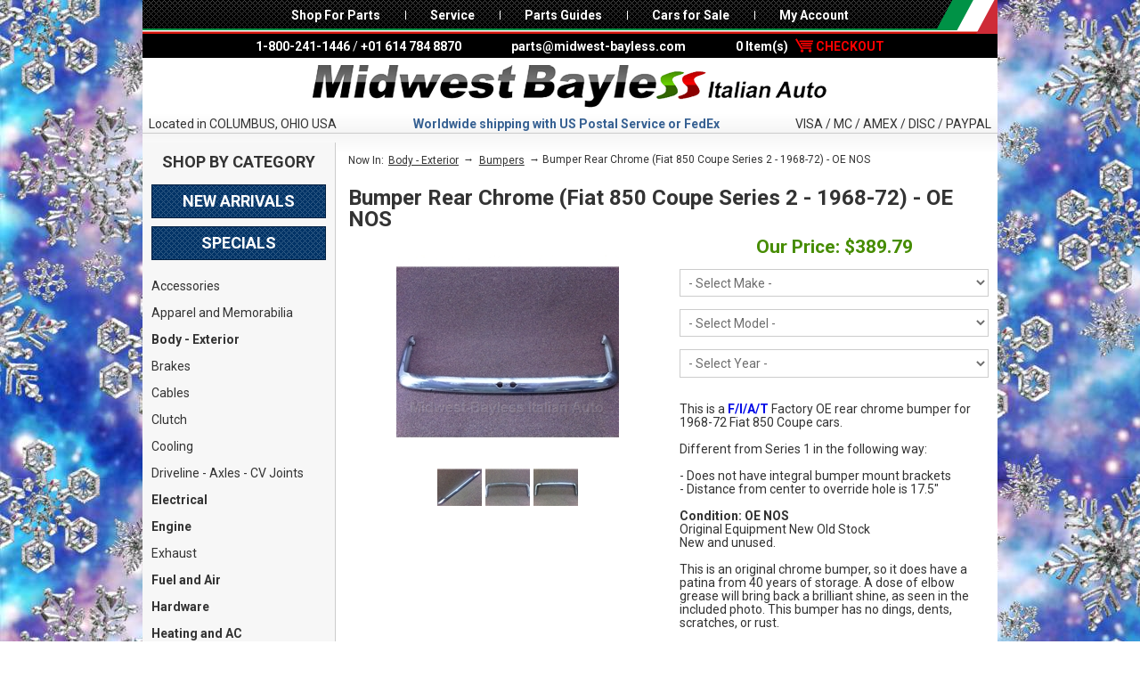

--- FILE ---
content_type: text/html; charset=utf-8
request_url: https://www.midwest-bayless.com/p-3338-4179348-oe-bumper-rear-chrome-fiat-850-coupe-series-2-1968-72-oe-nos.aspx
body_size: 29511
content:

<!DOCTYPE html> 


<html>
<head id="ctl00_head1"><meta name="viewport" content="width=device-width,&#32;initial-scale=1" /><meta http-equiv="Content-Type" content="text/html;&#32;charset=utf-8" /><title>
	Bumper Rear Chrome (Fiat 850 Coupe Series 2 - 1968-72) - OE NOS
</title><meta name="description" content="&#32;&#32;&#32;&#32;&#32;&#32;&#32;Bumper&#32;Rear&#32;Chrome&#32;(Fiat&#32;850&#32;Coupe&#32;Series&#32;2&#32;-&#32;1968-72)&#32;-&#32;OE&#32;NOS" /><meta name="keywords" content="4201566&#32;rear&#32;bumper&#32;fiat&#32;850&#32;coupe&#32;1968&#32;1969&#32;1970&#32;1971&#32;1972" />
    
    
  
    <script type="text/javascript" src="https://ajax.googleapis.com/ajax/libs/jquery/2.1.4/jquery.min.js"></script>
    <script type="text/javascript" src="jscripts/isearch.js"></script>
    <script type="text/javascript" src="jscripts/tsearch.js"></script>
    <script type="text/javascript" src="jscripts/CompunixAPSC.js"></script>
    
    <script type="text/javascript">
        adnsf$ = jQuery; 
    </script>
    <script type="text/javascript" src="jscripts/revAjax.js"></script> 

    <link rel="icon" type="image/jpeg" href="https://www.midwest-bayless.com/images/bookmark-logo.jpg">
<meta property="og:title" content="Bumper Rear Chrome (Fiat 850 Coupe Series 2 - 1968-72) - OE NOS">
<meta property="og:image" content="http://www.midwest-bayless.com/watermark.axd?size=icon&amp;imgurl=images/Product/icon/3338.jpg">
<meta property="og:description" content=""><script type="text/javascript" src="jscripts/shadowbox.js"></script><link rel="stylesheet" type="text/css" href="App_Templates/Skin_1/shadowbox.css" media="screen"><link rel="stylesheet" href="https://fonts.googleapis.com/css?family=Roboto:400,700,400italic,700italic,900,900italic" /><link rel="stylesheet" href="App_Templates/Skin_11/styles.css" /><link rel="stylesheet" href="App_Templates/Skin_11/stylescustom.css" />
    <!--[if lt IE 9]><script src="https://html5shiv.googlecode.com/svn/trunk/html5.js"></script><![endif]-->

    <!--COMPUNIX-->
    
    <script type="text/javascript" >
        function openPopOverlay(id) {
            document.getElementById(id).style.display = "block";
            document.getElementById(id).style.backgroundColor = "white";
            document.getElementById(id).style.position = "absolute";
            document.getElementById(id).style.textAlign = "center";
        }

        function closePopOverlay(id) {
            document.getElementById(id).style.display = "none";
            document.getElementById('outStockEmailRegistered').style.display = "block";
        }

        function submitEmail(productid, variantid) {
            var suffix = productid + '_' + variantid;
            var email = $('#EmailNotificationBox_' + suffix).val();

            if (email.length > 5) {
                var emailDiv = 'EmailBox_' + suffix;
                var url = 'AjaxEmailNotification.aspx';
 
                $.ajax({
                    type: "GET",
                    url: url,
                    data: 'Email=' + email + '&ProductID=' + productid + '&VariantID=' + variantid
                }).done(function () {
                    closePopOverlay(emailDiv);
                });
            }
            else {
                alert('Please enter your email address.');
            }
        }
    </script>
    <!--COMPUNIX-->

    <meta name="google-site-verification" content="Y9gILP1LhCYpgAcWXstYwmHNJe4VuMPMJxMEblzuQZ0" />

<!-- Google tag (gtag.js) -->
<script async src="https://www.googletagmanager.com/gtag/js?id=G-7973G540EZ"></script>
<script>
  window.dataLayer = window.dataLayer || [];
  function gtag(){dataLayer.push(arguments);}
  gtag('js', new Date());

  gtag('config', 'G-7973G540EZ');
</script>

<!-- Google Tag Manager -->
<script>(function(w,d,s,l,i){w[l]=w[l]||[];w[l].push({'gtm.start': new Date().getTime(),event:'gtm.js'});var f=d.getElementsByTagName(s)[0],j=d.createElement(s),dl=l!='dataLayer'?'&l='+l:'';j.async=true;j.src='https://www.googletagmanager.com/gtm.js?id='+i+dl;f.parentNode.insertBefore(j,f);})(window,document,'script','dataLayer','GTM-K6L7B67');</script>
<!-- End Google Tag Manager -->


<link href="App_Themes/Skin_11/base.css" type="text/css" rel="stylesheet" /><link href="App_Themes/Skin_11/FacebookSSO.css" type="text/css" rel="stylesheet" /></head>
<body onload="_googWcmGet('headerPhone', '800-241-1446')">

<!-- Google Tag Manager (noscript) -->
<noscript><iframe src="https://www.googletagmanager.com/ns.html?id=GTM-K6L7B67" height="0" width="0" style="display:none;visibility:hidden"></iframe></noscript>
<!-- End Google Tag Manager (noscript) -->


	<!-- Global site tag (gtag.js) - Google Ads: 1063834739 -->
<script async src="https://www.googletagmanager.com/gtag/js?id=AW-1063834739"></script>
<script>
  window.dataLayer = window.dataLayer || [];
  function gtag(){dataLayer.push(arguments);}
  gtag('js', new Date());

  gtag('config', 'AW-1063834739');
</script>

    

    <!--
PAGE INVOCATION: /p-3338-4179348-oe-bumper-rear-chrome-fiat-850-coupe-series-2-1968-72-oe-nos.aspx
PAGE REFERRER: 
STORE LOCALE: en-US
STORE CURRENCY: USD
CUSTOMER ID: 0
AFFILIATE ID: 0
CUSTOMER LOCALE: en-US
CURRENCY SETTING: USD
CACHE MENUS: True
-->

    <form method="post" action="showProduct.aspx?SEName=4179348-oe-bumper-rear-chrome-fiat-850-coupe-series-2-1968-72-oe-nos&amp;ProductID=3338" id="aspnetForm">
<div class="aspNetHidden">
<input type="hidden" name="__EVENTTARGET" id="__EVENTTARGET" value="" />
<input type="hidden" name="__EVENTARGUMENT" id="__EVENTARGUMENT" value="" />
<input type="hidden" name="__VIEWSTATE" id="__VIEWSTATE" value="/[base64]/[base64]/c2l6ZT1tZWRpdW0maW1ndXJsPWltYWdlcy9wcm9kdWN0L21lZGl1bS8zMzM4XzNfLmpwZyc7DQpib2FyZHBpY3NsZ18zMzM4WyczLCddID0gJ3dhdGVybWFyay5heGQ/[base64]/[base64]/[base64]/[base64]/[base64]/[base64]/[base64]/ICJwaG9uZU9yZGVyTU1ZUmVxdWVzdC5hc3B4IiA6ICJhamF4Q29tcHVuaXhNTVlSZXF1ZXN0LmFzcHgiKSArICI/[base64]/[base64]/[base64]/[base64]" />
</div>

<script type="text/javascript">
//<![CDATA[
var theForm = document.forms['aspnetForm'];
if (!theForm) {
    theForm = document.aspnetForm;
}
function __doPostBack(eventTarget, eventArgument) {
    if (!theForm.onsubmit || (theForm.onsubmit() != false)) {
        theForm.__EVENTTARGET.value = eventTarget;
        theForm.__EVENTARGUMENT.value = eventArgument;
        theForm.submit();
    }
}
//]]>
</script>


<script src="/WebResource.axd?d=X-7xAGVCFoKjf6PwYtgzWOyPjnpJ_qolCkXHWWVolPCQlFgQYXYPCB--I3OmPmWJ0HCU1I0yXySli4ppAs1b5JtDLEs1&amp;t=638901284248157332" type="text/javascript"></script>


<script src="jscripts/formvalidate.js" type="text/javascript"></script>
<script src="jscripts/core.js" type="text/javascript"></script>
<script src="/ScriptResource.axd?d=Y8NYsB2xvKIdrWjo14uUBZ_bArVr8-gLZilSJ9h4GuBrTKnMJDN6m4e99oNp-UJqfcvxN2CvT8FBg6Sj6hJDr2jpDWBE7hTxTFMaDRx9kjQkq_nc0&amp;t=ffffffffda74082d" type="text/javascript"></script>
<script src="/ScriptResource.axd?d=T4M8vZAk4xJLaFlnx9sUVeQvyyWLjn7FWokknWQVuv9sbCJ1se5ndeBspnFIhfUS6ATT9dGR-3YC_xevEeIdJ8Jkyl7hk9QGXXJGHgKmfUF-vVU2IS7P_MmJiT6LPVLsd8BwJw2&amp;t=ffffffffda74082d" type="text/javascript"></script>
<script src="jscripts/product.js" type="text/javascript"></script>
<div class="aspNetHidden">

	<input type="hidden" name="__VIEWSTATEGENERATOR" id="__VIEWSTATEGENERATOR" value="581325B3" />
</div>
        <script type="text/javascript">
//<![CDATA[
Sys.WebForms.PageRequestManager._initialize('ctl00$scrptMgr', 'aspnetForm', [], [], [], 90, 'ctl00');
//]]>
</script>

        

        <header class="site">
            <div class="top-bar">
                <ul class="utility-menu">
					<li><a href="default.aspx#main">Shop For Parts</a></li>
                    <li><a href="t-1-service.aspx">Service</a></li>
                    <li><a href="t-1-parts-guides.aspx">Parts Guides</a></li>
                    <li><a href="t-1-cars-for-sale.aspx">Cars for Sale</a></li>
                    <li><a href="account.aspx">My Account</a></li>
                </ul>
            </div>
        <div class="sub-bar">
           <ul>
               <li><a href="tel:1-800-241-1446">1-800-241-1446</a>/<a href="tel:+01-614-784-8870">+01 614 784 8870</a></li>
               <li><a href="mailto:Parts@Midwest-Bayless.com">parts@midwest-bayless.com</a></li>
               <li><a href="shoppingcart.aspx">0 Item(s) <strong>Checkout</strong></a></li>
            </ul>
        </div>

            <a class="logo" href="/">Midwest Bayless - Italian Auto</a>
			
        <ul class="bottom-bar">
            <li>Located in COLUMBUS, OHIO USA</li>
            <li>Worldwide shipping with US Postal Service or FedEx</li>
            <li>VISA / MC / AMEX / DISC / PAYPAL</li>
        </ul>
        </header>

        <main >        
            <!-- CONTENTS START -->
            
    <div id="ctl00_PageContent_pnlContent">
	      
        <!-- XmlPackage: product.mmy.xml.config -->
<nav class="category-menu"><h2>Shop By Category</h2><a href="s-1-new-arrivals.aspx">New Arrivals</a><a href="s-3-specials.aspx">Specials</a><ul>
  <li><a href="c-1-accessories.aspx">Accessories</a></li>
  <li><a href="c-2-apparel-and-memorabilia.aspx">Apparel and Memorabilia</a></li>
  <li><a href="c-3-body-exterior.aspx">Body - Exterior</a><ul class="subList">
      <li><a href="c-4-air-dams-grilles-spoilers.aspx">Air Dams - Grilles - Spoilers</a></li>
      <li><a href="c-5-badges-and-emblems.aspx">Badges and Emblems</a></li>
      <li><a href="c-6-bumpers.aspx">Bumpers</a></li>
      <li><a href="c-7-bumpers-early-euro.aspx">Bumpers Early / Euro</a></li>
      <li><a href="c-8-bumpers-late-north-american.aspx">Bumpers Late / North American</a></li>
      <li><a href="c-9-decklid.aspx">Decklid</a></li>
      <li><a href="c-10-door-components.aspx">Door Components</a></li>
      <li><a href="c-11-engine-covers.aspx">Engine Covers</a></li>
      <li><a href="c-12-fenders.aspx">Fenders</a></li>
      <li><a href="c-13-glass-window-regulators.aspx">Glass - Window Regulators</a></li>
      <li><a href="c-14-handles-latches-hinges-props.aspx">Handles - Latches - Hinges - Props</a></li>
      <li><a href="c-15-hoods.aspx">Hoods</a></li>
      <li><a href="c-16-mirrors.aspx">Mirrors</a></li>
      <li><a href="c-17-other.aspx">Other</a></li>
      <li><a href="c-19-tops.aspx">Tops</a></li>
      <li><a href="c-18-trim-bezels-mouldings.aspx">Trim - Bezels - Mouldings</a></li>
      <li><a href="c-20-weatherstripping.aspx">Weatherstripping</a></li>
    </ul>
  </li>
  <li><a href="c-21-brakes.aspx">Brakes</a></li>
  <li><a href="c-22-cables.aspx">Cables</a></li>
  <li><a href="c-23-clutch.aspx">Clutch</a></li>
  <li><a href="c-24-cooling.aspx">Cooling</a></li>
  <li><a href="c-25-driveline-axles-cv-joints.aspx">Driveline - Axles - CV Joints</a></li>
  <li><a href="c-26-electrical.aspx">Electrical</a><ul class="subList">
      <li><a href="c-27-alternators-and-starters.aspx">Alternators and Starters</a></li>
      <li><a href="c-28-battery-related.aspx">Battery Related</a></li>
      <li><a href="c-29-fuses-panels-relays.aspx">Fuses - Panels - Relays</a></li>
      <li><a href="c-30-horns.aspx">Horns</a></li>
      <li><a href="c-31-ignition-system.aspx">Ignition System</a></li>
      <li><a href="c-32-instruments-gauges-senders.aspx">Instruments - Gauges - Senders</a></li>
      <li><a href="c-33-radios-speakers-antennas.aspx">Radios - Speakers - Antennas</a></li>
      <li><a href="c-34-switches.aspx">Switches</a></li>
      <li><a href="c-35-wiring.aspx">Wiring</a></li>
    </ul>
  </li>
  <li><a href="c-36-engine.aspx">Engine</a><ul class="subList">
      <li><a href="c-37-bearings-rings-seals.aspx">Bearings - Rings - Seals</a></li>
      <li><a href="c-38-belts-pulleys-gears.aspx">Belts - Pulleys - Gears</a></li>
      <li><a href="c-40-complete-engines.aspx">Complete Engines</a></li>
      <li><a href="c-42-covers-and-guards.aspx">Covers and Guards</a></li>
      <li><a href="c-39-crankshaft-con-rod-pistons-blocks.aspx">Crankshaft - Con Rod - Pistons - Blocks</a></li>
      <li><a href="c-43-cylinder-heads.aspx">Cylinder Heads</a></li>
      <li><a href="c-44-gaskets.aspx">Gaskets</a></li>
      <li><a href="c-46-lubrication-system.aspx">Lubrication System</a></li>
      <li><a href="c-45-manifolds.aspx">Manifolds</a></li>
      <li><a href="c-41-misc-engine-components.aspx">Misc Engine Components</a></li>
      <li><a href="c-47-pollution-control.aspx">Pollution Control</a></li>
      <li><a href="c-48-supports-and-mounts.aspx">Supports and Mounts</a></li>
      <li><a href="c-49-valve-train-camshaft.aspx">Valve Train - Camshaft</a></li>
    </ul>
  </li>
  <li><a href="c-50-exhaust.aspx">Exhaust</a></li>
  <li><a href="c-51-fuel-and-air.aspx">Fuel and Air</a><ul class="subList">
      <li><a href="c-52-air-filters-and-cleaners.aspx">Air Filters and Cleaners</a></li>
      <li><a href="c-53-carburetors-carb-components.aspx">Carburetors – Carb Components</a></li>
      <li><a href="c-56-fuel-injection.aspx">Fuel Injection</a></li>
      <li><a href="c-54-fuel-pumps-filters-lines.aspx">Fuel Pumps - Filters - Lines</a></li>
      <li><a href="c-55-fuel-tanks-caps-necks.aspx">Fuel Tanks - Caps - Necks</a></li>
    </ul>
  </li>
  <li><a href="c-57-hardware.aspx">Hardware</a><ul class="subList">
      <li><a href="c-58-bolts-screws.aspx">Bolts - Screws</a></li>
      <li><a href="c-59-clips-plugs-clamps-brackets.aspx">Clips - Plugs - Clamps - Brackets</a></li>
      <li><a href="c-60-nuts.aspx">Nuts</a></li>
      <li><a href="c-61-washers.aspx">Washers</a></li>
    </ul>
  </li>
  <li><a href="c-62-heating-and-ac.aspx">Heating and AC</a><ul class="subList">
      <li><a href="c-63-ac-components.aspx">AC Components</a></li>
      <li><a href="c-64-heater-components.aspx">Heater Components</a></li>
    </ul>
  </li>
  <li><a href="c-65-interior.aspx">Interior</a><ul class="subList">
      <li><a href="c-66-ashtrays-lighters.aspx">Ashtrays - Lighters</a></li>
      <li><a href="c-67-badges-emblems.aspx">Badges - Emblems</a></li>
      <li><a href="c-68-cabin-trim.aspx">Cabin Trim</a></li>
      <li><a href="c-69-carpets.aspx">Carpets</a></li>
      <li><a href="c-70-consoles.aspx">Consoles</a></li>
      <li><a href="c-71-dashboards-vents-gloveboxes.aspx">Dashboards - Vents - Gloveboxes</a></li>
      <li><a href="c-72-handles-latches-hinges-props.aspx">Handles - Latches - Hinges - Props</a></li>
      <li><a href="c-73-mirrors.aspx">Mirrors</a></li>
      <li><a href="c-74-seat-belts.aspx">Seat Belts</a></li>
      <li><a href="c-75-seats-upholstery-doorcards.aspx">Seats - Upholstery - Doorcards</a></li>
    </ul>
  </li>
  <li><a href="c-76-lights-and-lenses.aspx">Lights and Lenses</a><ul class="subList">
      <li><a href="c-77-front-lighting.aspx">Front Lighting</a></li>
      <li><a href="c-78-interior-lighting.aspx">Interior Lighting</a></li>
      <li><a href="c-79-rear-lighting.aspx">Rear Lighting</a></li>
      <li><a href="c-80-side-lighting.aspx">Side Lighting</a></li>
    </ul>
  </li>
  <li><a href="c-81-manuals-and-literature.aspx">Manuals and Literature</a></li>
  <li><a href="c-103-pedals-and-linkages.aspx">Pedals and Linkages</a></li>
  <li><a href="c-82-racing-and-high-performance.aspx">Racing and High Performance</a></li>
  <li><a href="c-91-service-tools.aspx">Service Tools</a></li>
  <li><a href="c-83-shifters.aspx">Shifters</a></li>
  <li><a href="c-84-steering.aspx">Steering</a><ul class="subList">
      <li><a href="c-85-boxesracks-tie-rod-ends-links.aspx">Boxes/Racks - Tie Rod Ends -Links</a></li>
      <li><a href="c-86-steering-column-steering-wheel.aspx">Steering Column - Steering Wheel</a></li>
    </ul>
  </li>
  <li><a href="c-87-suspension.aspx">Suspension</a><ul class="subList">
      <li><a href="c-88-control-arms-links-bushings.aspx">Control Arms - Links - Bushings</a></li>
      <li><a href="c-89-hubs-spindlesuprightscarriers-bearings.aspx">Hubs – Spindles/Uprights/Carriers - Bearings</a></li>
      <li><a href="c-90-springs-shocksstruts.aspx">Springs – Shocks/Struts</a></li>
    </ul>
  </li>
  <li><a href="c-92-transmission.aspx">Transmission</a><ul class="subList">
      <li><a href="c-93-4-speed.aspx">4-Speed</a></li>
      <li><a href="c-94-5-speed.aspx">5-Speed</a></li>
      <li><a href="c-95-automatic.aspx">Automatic</a></li>
    </ul>
  </li>
  <li><a href="c-96-trunk-and-tool-kits.aspx">Trunk and Tool Kits</a></li>
  <li><a href="c-97-wheels.aspx">Wheels</a><ul class="subList">
      <li><a href="c-98-sets.aspx">Sets</a></li>
      <li><a href="c-99-singles.aspx">Singles</a></li>
      <li><a href="c-100-wheel-hardware-and-accessories.aspx">Wheel Hardware and Accessories</a></li>
    </ul>
  </li>
  <li><a href="c-101-wiper-components.aspx">Wiper Components</a></li>
</ul></nav><div class="breadcrumb"></div><script>
                    $( document ).ready(function() {
                    $(".breadcrumb").html($("#breadcrumb").html());
                    });
                </script><h1>Bumper Rear Chrome (Fiat 850 Coupe Series 2 - 1968-72) - OE NOS</h1><figure class="product-images"><div class="image-wrap product-image-wrap"><script type="text/javascript">
var ProductPicIndex_3338 = 1;
var ProductColor_3338 = '';
var boardpics_3338 = new Array();
var boardpicslg_3338 = new Array();
var boardpicslgwidth_3338 = new Array();
var boardpicslgheight_3338 = new Array();
boardpics_3338['1,'] = 'watermark.axd?size=medium&imgurl=images/product/medium/3338_1_.jpg';
boardpicslg_3338['1,'] = 'watermark.axd?size=large&imgurl=images/product/large/3338_1_.jpg';
boardpicslgwidth_3338['1,'] = '500';
boardpicslgheight_3338['1,'] = '500';
boardpics_3338['2,'] = 'watermark.axd?size=medium&imgurl=images/product/medium/3338_2_.jpg';
boardpicslg_3338['2,'] = 'watermark.axd?size=large&imgurl=images/product/large/3338_2_.jpg';
boardpicslgwidth_3338['2,'] = '500';
boardpicslgheight_3338['2,'] = '500';
boardpics_3338['3,'] = 'watermark.axd?size=medium&imgurl=images/product/medium/3338_3_.jpg';
boardpicslg_3338['3,'] = 'watermark.axd?size=large&imgurl=images/product/large/3338_3_.jpg';
boardpicslgwidth_3338['3,'] = '500';
boardpicslgheight_3338['3,'] = '500';
function changecolorimg_3338()
{
	var scidx = ProductPicIndex_3338 + ',' + ProductColor_3338.toLowerCase();
	document.ProductPic3338.src=boardpics_3338[scidx];
}
function popuplarge_3338()
{
	var scidx = ProductPicIndex_3338 + ',' + ProductColor_3338.toLowerCase();
	var LargeSrc = boardpicslg_3338[scidx];
	var imageName = LargeSrc.split("/").pop(-1);
	LargeSrc = 'watermark.axd?size=large&imgurl=images/product/large/' + imageName;
if(boardpicslg_3338[scidx] != '')
{
	window.open('popup.aspx?src=' + LargeSrc,'LargerImage70711','toolbar=no,location=no,directories=no,status=no,menubar=no,scrollbars=no,resizable=no,copyhistory=no,width=' + boardpicslgwidth_3338[scidx] + ',height=' + boardpicslgheight_3338[scidx] + ',left=0,top=0');
}
else
{
	alert('There is no large image available for this picture');
}
}
function setcolorpicidx_3338(idx)
{
	ProductPicIndex_3338 = idx;
	changecolorimg_3338();
}
function setActive(element)
{
	adnsf$('li.page-link').removeClass('active');
	adnsf$(element).parent().addClass('active');
}
function cleansizecoloroption_3338(theVal)
{
   if(theVal.indexOf('[') != -1){theVal = theVal.substring(0, theVal.indexOf('['))}	theVal = theVal.replace(/[\W]/g,"");
	theVal = theVal.toLowerCase();
	return theVal;
}
function setcolorpic_3338(color)
{
	while(color != unescape(color))
	{
		color = unescape(color);
	}
	if(color == '-,-' || color == '-')
	{
		color = '';
	}
	if(color != '' && color.indexOf(',') != -1)
	{
		color = color.substring(0,color.indexOf(',')).replace(new RegExp("'", 'gi'), '');
	}
	if(color != '' && color.indexOf('[') != -1)
	{
	    color = color.substring(0,color.indexOf('[')).replace(new RegExp("'", 'gi'), '');
		color = color.replace(/[\s]+$/g,"");
	}
	ProductColor_3338 = cleansizecoloroption_3338(color);
	changecolorimg_3338();
	setcolorlisttoactiveitem_3338(color);
	return (true);
}
function setcolorlisttoactiveitem_3338(color)
{
var lst = document.getElementById('Color_3338_3338');
var matchColor = cleansizecoloroption_3338(color);
for (var i=0; i < lst.length; i++)
   {
var value = lst[i].value;
var arrayValue = value.split(',');
var lstColor = cleansizecoloroption_3338(arrayValue[0]);
   if (lstColor == matchColor)
      {
		lst.selectedIndex = i;
		return (true);
      }
   }
return (true);
}
</script>


<script type='text/javascript'>
function setImageURL(url)
{
    document.getElementById('popupImageURL').value = url;
}
function popupimg(url)
{
window.open(
    '/popup.aspx?src=' + document.getElementById('popupImageURL').value,'LargerImage70711',
    'toolbar=no,location=no,directories=no,status=no, menubar=no,scrollbars=no, resizable=no,copyhistory=no,width=0,height=0,left=0,top=0');
return (true);
}
</script>
	                    <div id="divProductPicZ3338" style="display:none">
</div>
<div class="medium-image-wrap" id="divProductPic3338">
<img id="ProductPic3338" name="4179348-oe-bumper-rear-chrome-fiat-850-coupe-series-2-1968-72-oe-nos" class="product-image img-responsive medium-image medium-image-cursor" onClick="popuplarge_3338()" title="Click here to view larger image" src="/watermark.axd?size=medium&imgurl=images/Product/medium/3338.jpg" alt="       Bumper Rear Chrome (Fiat 850 Coupe Series 2 - 1968-72) - OE NOS" /><input type="hidden" id="popupImageURL" value="/watermark.axd?size=large&imgurl=images/Product/large/3338.jpg" /></div>
<div class="image-controls"><div class="image-icons"><div class="product-gallery-items"><div class="product-gallery-item">	<div class="gallery-item-inner"><img class='product-gallery-image' onclick='setcolorpicidx_3338(1);setImageURL("images/product/micro/3338_1.jpg")' alt='Show Picture 1' src='images/product/micro/3338_1.jpg' border='0' />	</div></div><div class="product-gallery-item">	<div class="gallery-item-inner"><img class='product-gallery-image' onclick='setcolorpicidx_3338(2);setImageURL("images/product/micro/3338_2.jpg")' alt='Show Picture 2' src='images/product/micro/3338_2.jpg' border='0' />	</div></div><div class="product-gallery-item">	<div class="gallery-item-inner"><img class='product-gallery-image' onclick='setcolorpicidx_3338(3);setImageURL("images/product/micro/3338_3.jpg")' alt='Show Picture 3' src='images/product/micro/3338_3.jpg' border='0' />	</div></div></div></div><div class="pop-large-wrap"><a href="javascript:void(0);" class="pop-large-link" onClick="popuplarge_3338()">View Larger Image</a></div><input type="hidden" id="popupImageURL" value="/watermark.axd?size=large&imgurl=images/Product/large/3338.jpg" /></div></div></figure><apsc id="STARTAJAXATC"></apsc><apsc id="AJAXATC"><div class="product-info">
    <div class="product-price">
                                            Our Price:
                                            $389.79</div>
    <div class="addToCartWrap" id="AddToCartForm"><div id="MMY_MainContainer" class="MMY_MainContainer">
  <div id="MMY_MakeSelect" class="MMY_MakeSelect"><select id="MakeSelector"><option value="-"> - Select Make - </option></select></div>
  <div id="MMY_ModelSelect" class="MMY_ModelSelect"><select id="ModelSelector"><option value="-"> - Select Model - </option></select></div>
  <div id="MMY_YearSelect" class="MMY_YearSelect"><select id="YearSelector"><option value="-"> - Select Year - </option></select></div>
</div>
<div id="MMY_spinner" style="display: none;" class="MMY_spinner"><img src="images/spinner.gif"></div>
<div id="MMY_go" style="display: none;" class="MMY_go"><input class="searchMMY" type="button" value="Search" onclick="javascript:clickedSearch=true;YearSelector_onChange($('#YearSelector').val());"><span class="clearMMY"></span></div><script type="text/javascript">
                        
                        //$( document ).ready(function() {
                              var make = '';
                              var model = '';
                              var year = '';
                              var productid = '3338';
                              var requestedPage = 'p-3338-4179348-oe-bumper-rear-chrome-fiat-850-coupe-series-2-1968-72-oe-nos.aspx'.replace('.aspx','');
                              var hasMMY = NaN;
                              var clickedSearch = false;
                      
                              function MakeSelector_onChange(value)
                              {
                                $('.selectMe').attr('class','');
                                if(value != '-')
                                {
                                  document.getElementById('MMY_spinner').style.display = "block";  
                                  make = escape(value);
                                  sendAJAXRequest("ajaxCompunixMMYRequest.aspx?RequestedPage="+requestedPage+"&Make="+make+"&Model=&Year=&ID=ModelSelector&ProductID=" + productid, '', function(response) {
                                         document.getElementById('MMY_ModelSelect').innerHTML = response; HideSpinner();
                                  });
                                }
                              }
                              function ModelSelector_onChange(value)
                              {
                                $('.selectMe').attr('class','');
                                if(value != '-')
                                {
                                  document.getElementById('MMY_spinner').style.display = "block";
                                  model = escape(value);
                                  sendAJAXRequest("ajaxCompunixMMYRequest.aspx?RequestedPage="+requestedPage+"&Make="+make+"&Model="+model+"&Year=&ID=YearSelector&ProductID=" + productid, '', function(response) {
                                         document.getElementById('MMY_YearSelect').innerHTML = response; HideSpinner();
                                         //$('#YearSelector')[1].text('All');      
                                         $('#YearSelector').find('option[value="0"]').text('All');
                                  });
                                }
                              }
                              function YearSelector_onChange(value)
                              {
                                $('.selectMe').attr('class','');
                                if(value != '-')
                                {
                                  document.getElementById('MMY_spinner').style.display = "block";
                                  year = value;
                                  sendAJAXRequest((window.parent.location.href.indexOf("APSC") > -1 ? "phoneOrderMMYRequest.aspx" : "ajaxCompunixMMYRequest.aspx") + "?RequestedPage="+requestedPage+"&Make="+make+"&Model="+model+"&Year="+year +  "&ProductID=" + productid, '', function(response) {
                                    // 
                                      if(0 == 1 && 0 == 1)
                                      {
                                        window.parent.location.reload();                              
                                      }
                                      else
                                      {
                                          if(clickedSearch==false && 'p-3338-4179348-oe-bumper-rear-chrome-fiat-850-coupe-series-2-1968-72-oe-nos.aspx' != 'default.aspx')
                                          {
                                            window.location.reload();
                                          }
                                          else
                                          {
                                            sendAJAXRequest('x-rev.compunix.currentmmy.aspx?justparturl=1', '', function(response) {
                                                window.location.href = response;
                                                });
                                          }
                                      }
                                      HideSpinner();
                                    });
                                }
                              }          
                              function HideSpinner()
                              {
                                document.getElementById('MMY_spinner').style.display = "none";
                              }
                              function ShowGoButton()
                              {
                                document.getElementById('MMY_go').style.display = "block";
                              }
                      
                              document.getElementById('MMY_spinner').style.display = "block";
                              var selectionContent = '';
                              if(hasMMY > 0)
                              {
                                    sendAJAXRequest("ajaxCompunixMMYRequest.aspx?RequestedPage="+requestedPage+"&Make=&Model=&Year=&AutoFill=True&ProductID=" + productid, '', function(response) {
                                          document.getElementById('MMY_MainContainer').innerHTML = response; HideSpinner(); ShowGoButton();
                                    });
                                }
                                else
                                {
                                    if(requestedPage.indexOf('-mmy-') > 0 || requestedPage.indexOf('_') > 0 )
							        {
								        sendAJAXRequest("ajaxCompunixMMYRequest.aspx?RequestedPage="+requestedPage+"&Make=&Model=&Year=&ProductID=" + productid, '', function(response) {
                                          document.getElementById('MMY_MainContainer').innerHTML = response; HideSpinner();
                                        });
							        }
							        else
							        {
								        sendAJAXRequest("ajaxCompunixMMYRequest.aspx?RequestedPage="+requestedPage+"&Make=&Model=&Year=&ID=MakeSelector&ProductID=" + productid, '', function(response) {
                                          document.getElementById('MMY_MakeSelect').innerHTML = response; HideSpinner();
                                        });
							        }                            
                            }
                        //});
                </script></div>
    <div class="product-details">
      <p>This is a&nbsp;<span style="color: #0009e6;"><strong>F/I/A/T</strong></span>&nbsp;Factory OE&nbsp;rear chrome bumper for 1968-72 Fiat 850 Coupe cars. <br />
<br />
Different from Series 1 in the following way:<br />
<br />
- Does not have integral bumper mount brackets<br />
- Distance from center to override hole is 17.5"<br />
<br />
<strong>Condition: OE NOS</strong><br />
Original Equipment New Old Stock<br />
New and unused.<br />
<br />
This is an original chrome bumper, so it does have a patina from 40 years of storage. A dose of elbow grease will bring back a brilliant shine, as seen in the included photo. This bumper has no dings, dents, scratches, or rust.<br /></p>
      <div class="share_this">
        <ul id="shareLinks">
          <li><a onclick="google_click();"><img src="images/gshare.png"></a></li>
          <li><a onclick="facebook_click();"><img src="images/fshare.png"></a></li>
          <li><a onclick="pinit_click();"><img src="images/pshare.png"></a></li>
          <li><a onclick="twitter_click();"><img src="images/tshare.png"></a></li>
        </ul><script>
                                    //Google plus
                                    function google_click() {
                                    var url = 'https://www.midwest-bayless.com//p-3338-4179348-oe-bumper-rear-chrome-fiat-850-coupe-series-2-1968-72-oe-nos.aspx';
                                    var param = "?url=" + url+"&hl=en-US";
                                    window.open('https://plus.google.com/share' + param, 'share', 'toolbar=0,status=0,width=600,height=400');
                                    return false;
                                    }

                                    //Pinit
                                    function pinit_click() {
                                    var url = '?url=' + 'https://www.midwest-bayless.com//p-3338-4179348-oe-bumper-rear-chrome-fiat-850-coupe-series-2-1968-72-oe-nos.aspx';
                                    var param = url + '&media=' +  'http://www.midwest-bayless.com/watermark.axd?size=icon&imgurl=images/Product/icon/3338.jpg';
                                    window.open('https://pinterest.com/pin/create/button/' + param, 'share', 'width=600,height=400');
                                    return false;
                                    }


                                    //Twitter
                                    function twitter_click() {
                                    var url = 'https://www.midwest-bayless.com//p-3338-4179348-oe-bumper-rear-chrome-fiat-850-coupe-series-2-1968-72-oe-nos.aspx';
                                    var param =  "&count=0";
                                    param = param + "&via=https://www.midwest-bayless.com/";
                                    param = param + '&lang=en';
                                    param = param + '&text=' + ', ' + '';
                                    window.open('https://twitter.com/share?url=' + url+param, 'share', 'width=600,height=400');
                                    return false;
                                    }

                                    //Facebook
                                    function facebook_click() {
                                    var url = 'https://www.midwest-bayless.com//p-3338-4179348-oe-bumper-rear-chrome-fiat-850-coupe-series-2-1968-72-oe-nos.aspx';
                                    var name = '';
                                    window.open('http://www.facebook.com/sharer.php?u=' + url + '&t=' + encodeURIComponent(name), 'share', 'toolbar=0,status=0,width=600,height=400');
                                    return false;
                                    }
                                </script><div id="fb-root"></div><script>
                            		    (function(d, s, id) {
                            		    var js, fjs = d.getElementsByTagName(s)[0];
                            		    if (d.getElementById(id)) return;
                            		    js = d.createElement(s); js.id = id;
                           		    js.src = "//connect.facebook.net/en_US/all.js#xfbml=1";
                            		    fjs.parentNode.insertBefore(js, fjs);
                            		    }(document, 'script', 'facebook-jssdk'));
                        	    </script><div class="fb-like" data-href="https://www.midwest-bayless.com//p-3338-4179348-oe-bumper-rear-chrome-fiat-850-coupe-series-2-1968-72-oe-nos.aspx" data-width="200" data-layout="button_count" data-action="like" data-show-faces="false" data-share="true"></div>
      </div>
    </div>
  </div></apsc><apsc id="ENDAJAXATC"></apsc><script type="text/javascript">
          Shadowbox.init();
          $('.product-images').each(function(){
            var mainImage = $(this).find('.product-image').first();
            var shadowBoxWrapElement = '<a class="shadowboxImage" rel="shadowbox[productImages];player=img"></a>';
            var watermarkPrefix = '';          
            
            $(this).find('div.pop-large-wrap a.pop-large-link').remove();//hide the enlarge link
            $(mainImage).wrap(shadowBoxWrapElement);
            $(this).find('.image-controls img[src*="images/product"]').wrap(shadowBoxWrapElement);

            if($(mainImage).attr('src').toLowerCase().includes('watermark'))
            {
              var indexOfWM = $(mainImage).attr('src').toLowerCase().indexOf('images/product');
              watermarkPrefix = $(mainImage).attr('src').substring(0,indexOfWM)
                .replace(new RegExp('micro','g'), 'large')
                .replace(new RegExp('icon','g'), 'large')
                .replace(new RegExp('medium','g'), 'large');
            }
            $(this).find('a.shadowboxImage').each(function () {
                var currentImage = $(this).children('img:first');
                  var newImageUrl = $(currentImage).attr('src')
                    .replace(new RegExp('micro','g'), 'large')
                    .replace(new RegExp('icon','g'), 'large')
                    .replace(new RegExp('medium','g'), 'large');
                  if ($(currentImage).attr('src').indexOf('micro') != -1)
                  {
                    newImageUrl = newImageUrl.replace('.jpg', '_.jpg');
                  }
                if(!newImageUrl.includes(watermarkPrefix))
                  $(this).attr('href', watermarkPrefix + newImageUrl);
                else
                  $(this).attr('href', newImageUrl);                
                $(currentImage).removeAttr('onclick').attr('onclick','');
            });
          });
          
        </script><script>
                    $( document ).ready(function() {
                    $(".breadcrumb").html($("#breadcrumb").html());
                    });

			        function goToVehicleLanding()
			        {
				        sendAJAXRequest('x-rev.compunix.currentmmy.aspx?justparturl=1', '', function(response) {
                                            window.location.href = response;
                                            });
			        }

                </script>  
    
</div>

            <!-- CONTENTS END -->
        </main>

        <footer class="site">
	        <div class="footer-sections">
		        <section>
			        <h2>Customer Information</h2>
			        <ul class="footer-link-list">
				        <li><a href="t-terms.aspx">Terms &amp; Conditions</a></li>
				        <li><a href="t-privacy.aspx">Privacy Policy</a></li>
				        <li><a href="t-returns.aspx">Returns &amp; Exchanges</a></li>
			        </ul>

			        <ul class="footer-link-list">
				        <li><a href="contactus.aspx">Contact Us</a></li>
				        <li><a href="account.aspx">Track Order Status</a></li>
				        <li><a href="account.aspx">My Account</a></li>
				        <li><a href="t-careers.aspx">Careers</a></li>
				        
				        <!--li><a href="t-blog.aspx">Blog</a></li>
				        <li><a href="manufacturers.aspx">Manufacturers</a></li-->
			        </ul>

			        <div>
				        <!--div class="footer-bizrate"><a href="#">Bizrate</a></div-->
				        <div class="footer-geotrust">
                            <span id="siteseal">
<!--- Secure Site Seal - DO NOT EDIT --->
<span id="ss_img_wrapper_115-55_image_en"><a href="http://www.alphassl.com/ssl-certificates/wildcard-ssl.html" target="_blank" title="SSL Certificates"><img alt="Wildcard SSL Certificates" border=0 id="ss_img" src="//seal.alphassl.com/SiteSeal/images/alpha_noscript_115-55_en.gif" title="SSL Certificate"></a></span><script type="text/javascript" src="//seal.alphassl.com/SiteSeal/alpha_image_115-55_en.js"></script>
<!--- Secure Site Seal - DO NOT EDIT ---></span>
                        </div>
			        </div>
		        </section>

		        <section>
			        <h2>About Midwest Bayless</h2>
			        <p>We provide the widest selection of parts for your Fiat or Lancia car, period! Many of our product offerings have multiple choices to match your desired level of quality or price point. <br /><a href="t-about.aspx">Click here to learn more...</a></p>

			        <div>
				        <!--ul class="footer-payment-types">
					        <li>Visa</li>
					        <li>MasterCard</li>
					        <li>American Express</li>
					        <li>Discover</li>
					        <li>Paypal</li>
					        <li>Amazon Payments</li>
				        </ul-->
					
			        </div>
		        </section>

		        <section>


			        <div>
				        <h2>Join Our Community</h2>

				        <ul class="social-links">
					        <li><a href="https://twitter.com/MidwestBayless">Twitter</a></li>
					        <li style="display:none;"><a href="#">Google +</a></li>
					        <li><a href="https://www.youtube.com/user/midwestfiat">YouTube</a></li>
					        <li><a href="https://www.pinterest.com/midwestbayless">Pinterest</a></li>
					        <li><a href="https://www.facebook.com/pages/Midwest-Bayless-Italian-Auto/281692337564">Facebook</a></li>
				        </ul>
			        </div>
		        </section>
	        </div>

	        <!--<div class="footer-disclaimer">Disclaimer: Midwest-Bayless Italian Auto is a privately owned company providing replacement parts, accessories, and expertise for classic Fiat and Lancia vehicles. Midwest-Bayless Italian Auto and this website are not connected to Fiat SpA, Chrysler LLC, Stilo Bertone SpA, Pininfarina SpA or Zastava Automobili. Any name, logo, trademark or registered trademarks on this site are property of their respective owners. 
                <span>All other information, images, and data Copyright Midwest-Bayless Italian Auto (1971-2018).</span>
                Powered by <a href="http://www.autopartsshoppingcart.com" target="_blank">AutoPartsShoppingCart.com</a>
            </div>-->
        </footer>
                
        <div id="breadcrumb">
            
            <div>Now In:</div>
            <span class="SectionTitleText"><a class="SectionTitleText" href="/c-3-body-exterior.aspx">Body - Exterior</a> &rarr; <a class="SectionTitleText" href="/c-6-bumpers.aspx">Bumpers</a> &rarr; Bumper Rear Chrome (Fiat 850 Coupe Series 2 - 1968-72) - OE NOS</span>
        </div>
        <div id="searchBox">
                  

                <input id="Search" type="text" onkeyup="tSearch(this)" onkeydown="if (event.keyCode == 13) {window.location.href='csearch.aspx?CategoryID=0&ManufacturerID=0&SectionID=0&PriceRange=0&SortBy=1&PageSize=12&AndOr=AND&DisplayMode=Grid&Condition=-1&Search='+this.value+'&searchterm='+this.value; return false;}" />
		        <input id="btncSearch" type="button" value="Search" onclick="window.location.href='csearch.aspx?CategoryID=0&ManufacturerID=0&SectionID=0&PriceRange=0&SortBy=1&PageSize=12&AndOr=AND&DisplayMode=Grid&Condition=-1&Search='+document.getElementById('Search').value+'&searchterm='+document.getElementById('Search').value;" />
        </div>        
        

    </form>

	
	
	
	
	<script async="async" src="https://www.googletagmanager.com/gtag/js?id=G-7973G540EZ"></script><script> window.dataLayer = window.dataLayer || []; function gtag(){dataLayer.push(arguments);} gtag('js', new Date()); gtag('config', 'G-7973G540EZ'); </script><script>
					$(document).ready(function(){
					
						gtag('event', 'view_item', {
						  currency: "USD",
							value: 389.7900,
							items: [{
								item_name: "       Bumper Rear Chrome (Fiat 850 Coupe Series 2 - 1968-72) - OE NOS", // ID is required.
								item_id: "3338",
								price: 389.7900,
								item_brand: "GenericManufacturer", //take the Made for: value
								item_category: "Body - Exterior"
							}]
							});

					})
				</script><script>
					// Measure when a product is added to a shopping cart
					$(document).ready(function(){
					$("button.js-add-to-cart-button, button.js-wishlist-button,a.add-to-cart-button .js-add-to-cart-button, .js-wishlist-button, input.add-to-cart[type='button']").on("click", function() {
						var quantity = $("input[name^='Quantity']").val();
							sendGA4_add_to_cart(quantity);
						});
					});
					function sendGA4_add_to_cart(quantity) {
						gtag('event', 'add_to_cart', {					
												  currency: "USD",
								value: 389.7900,
							items: [{
								item_name: "       Bumper Rear Chrome (Fiat 850 Coupe Series 2 - 1968-72) - OE NOS", // ID is required.
								item_id: "3338",
								price: 389.7900,
								item_brand: "GenericManufacturer", //take the Made for: value
								item_category: "Body - Exterior",
								quantity: quantity
							}]
						});
					}
				</script><script>
						(function(i,s,o,g,r,a,m){i['GoogleAnalyticsObject']=r;i[r]=i[r]||function(){
						(i[r].q=i[r].q||[]).push(arguments)},i[r].l=1*new Date();a=s.createElement(o),
						m=s.getElementsByTagName(o)[0];a.async=1;a.src=g;m.parentNode.insertBefore(a,m)
						})(window,document,'script','//www.google-analytics.com/analytics.js','ga');

						ga('create', 'UA-25633541-1', 'www.midwest-bayless.com');
						
						ga('send', 'pageview');
					</script><style>
    html { background-color: #FFFFFF;
    background-image: url(/images/backgrounds/xmassnowflakebackseamless.jpg);
    background-repeat: repeat;
    }
</style>

    <script src="App_Templates/Skin_1/cycle2.js"></script>
    <script src="App_Templates/Skin_1/dotdotdot.js"></script>
    <script src="App_Templates/Skin_1/scripts.js"></script>

    <script type="text/javascript">
        (function (a, e, c, f, g, b, d) { var h = { ak: "1063834739", cl: "iy1LCLizkWEQ86ij-wM" }; a[c] = a[c] || function () { (a[c].q = a[c].q || []).push(arguments) }; a[f] || (a[f] = h.ak); b = e.createElement(g); b.async = 1; b.src = "//www.gstatic.com/wcm/loader.js"; d = e.getElementsByTagName(g)[0]; d.parentNode.insertBefore(b, d); a._googWcmGet = function (b, d, e) { a[c](2, b, h, d, null, new Date, e) } })(window, document, "_googWcmImpl", "_googWcmAk", "script");
    </script>

</body>
</html>






--- FILE ---
content_type: application/javascript
request_url: https://www.midwest-bayless.com/jscripts/isearch.js
body_size: 4359
content:
/*
    General Javascript Library
    License: Compunix LLC.
    Website: http://www.compunix.us/
    Creator: Adam Scholfield
    Last Modified: 11/09/2009
    Last Modified By: Adam Scholfield
*/

        
/* Shortcut Functions */
function Compunix_$(id)
{
    return document.getElementById(id);
}
/* Shortcut Functions */
/* Ajax Functions */

function GetXmlHttpObject()
{
    var xmlHttp1=null;
    try
    {
        // Firefox, Opera 8.0+, Safari
        xmlHttp1=new XMLHttpRequest();
    }
    catch (e)
    {
        // Internet Explorer
        try
        {
            xmlHttp1=new ActiveXObject("Msxml2.XMLHTTP");
        }
        catch (e)
        {
            xmlHttp1=new ActiveXObject("Microsoft.XMLHTTP");
        }
    }
    return xmlHttp1;
}
var isContinuousLoad = false;
function AjaxCall(divid, url)
{
    sendAJAXRequest(url, '', function (response) {
        //Compunix_$(divid).outerHTML = '<div id="' + divid + '">' + response + '</div>';

        if (isContinuousLoad && !inSearchClick) {
            Compunix_$(divid).innerHTML = Compunix_$(divid).innerHTML + '' + response;
            $('#ResultsArea .Paging').html('');
            $('#ResultsArea .PageNumberDisplay').html('');
        }
        else {
            Compunix_$(divid).innerHTML = '' + response;
            inSearchClick = false;
        }

        Compunix_$('LoadingOverLay').className = "RestingOverLay";
        Compunix_$('LoadingImage').className = "RestingImage";

        ////            if ($('.sort-bar .pagination').length) 
        //              {
        //                if ($('#ResultsArea .Paging .pagination').length) {
        //                    $('.sort-bar .pagination').html($('#ResultsArea .Paging .pagination').html());
        //                    $('#ResultsArea .Paging .pagination').html('');
        //                }
        //                else {
        //                    $('.sort-bar .pagination').html('');
        //                }
        //            }
        //            $('.specialty-shop-listing h3, .submenu a, .product-listing h2, .product-listing h3, .header-cart li div, .category-listing p, .specialty-shop-listing p, .special-callouts a > div h2, .special-callouts a > div p').dotdotdot({ watch: true });

    });
}
/* Ajax Functions */
/* Key Control Functions */
function CatchEnter(e)
{ 
    var characterCode;
        if( e && e.which)
        { 
            e = e;
            e.cancel = true;
            characterCode = e.which;
        }
        if(e && window.event)
        {
            e = window.event;
            e.cancel = true;
            characterCode = e.keyCode;
        }
    return characterCode == 13;
}
/* Key Control Functions */
/* Cookie Functions */        
function createCookie(name,value,days)
{
    if (days)
    {
        var date = new Date();
        date.setTime(date.getTime()+(days*24*60*60*1000));
        var expires = "; expires="+date.toGMTString();
    }
    else var expires = "";
    document.cookie = name+"="+value+expires+"; path=/";
}

function readCookie(name) 
{
    var nameEQ = name + "=";
    var ca = document.cookie.split(';');
    for(var i=0;i < ca.length;i++) 
    {
        var c = ca[i];
        while (c.charAt(0)==' ') 
            c = c.substring(1,c.length);
        if (c.indexOf(nameEQ) == 0) 
            return c.substring(nameEQ.length,c.length);
    }
    return '';
}

function eraseCookie(name) 
{
    createCookie(name,"",-1);
}
/* Cookie Functions */        
    
    
    
    
    
    
    
    
/**********************************
    Custom Functions go here
    Custom Software : ISearch
    Date: October/November 2009
    Creator: Adam Scholfield
    License: Adam Scholfield, Compunix LLC.
*********************************/        
        
var FilterList = new Array();
var defaultFilter = '';
var defaultEntityID = '0';
var defaultEntityType = '';
var currentPageCount = 0;
var currentPageNumber = 0;
var currentPageSize = 0;
var currentPageSort = 'Looks DESC';//case when SalePrice is null then Price else SalePrice end';
var defaultPageSortIndex = '0';

var currentColorFilter = '';
var currentSizeFilter = '';
var currentManufacturerFilter = '';
var currentCategoryFilter = '';
var currentGenreFilter = '';
var currentDistributorFilter = '';
var currentVectorFilter = '';
var currentSectionFilter = '';
var currentLibraryFilter = '';
var currentPriceFilter = '';
var runFilters = true;

var currentSubModelFilter = '';

function FindFilters(DropDownList, ListBox, GroupName)
{
    var result = '';
    if(Compunix_$(DropDownList))
    {
        result = Compunix_$(DropDownList).value;
    }
    else if(Compunix_$(ListBox))
    {
        var options = Compunix_$(ListBox).options;
        var selected = new Array();
        for(var index=0;index<options.length;index++)
        {
            if(options[index].selected)
            {
                selected.push(options[index].value);
            }
        }
        while(selected.length > 0)
        {
            result += selected.pop() + ',';
        }
        if(result.length > 0)
        {
            result = result.substr(0,result.length-1);
        }
    }
    else
    {
        var values = document.getElementsByName(GroupName);
        var selected = new Array();
        for(var index = 0;index<values.length;index++)
        {
            if(values[index].checked)
            {
                selected.push(values[index].value);
            }
        }
        while(selected.length > 0)
        {
            result += selected.pop() + ',';
        }
    }
    return result;
}
function LoadFilters()
{
    var filter = Compunix_$('FilterInput').value;
    if(filter = '')
    {
        filter = defaultFilter;
    }
    var results = "";
    var insert = "";
    var generalFilter = "";
    for(var index=0;index<FilterList.length;index++)
    {
        if(index != 0)
        {
            insert = " - ";
        }
        if(index < FilterList.length-1)
        {
            results += insert + "<a href='javascript:void(0)' onclick='javascript:FilterList=FilterList.slice(0," + index + "+ 1);LoadFilters();'>" + FilterList[index] + "</a>"
        }
        else
        {
            results += insert + "<span class='LastCrumb'>" + FilterList[index] + "</span>"
        }
        generalFilter += FilterList[index] + ",";
    }
    if(Compunix_$('FilterList'))
    {
        Compunix_$('FilterList').innerHTML = results;
    }
    if(generalFilter.length > 0)
    {
        filter = generalFilter;
    }
    else if(filter == '')
    {
        filter = defaultFilter;
    }
    if(runFilters)
    {
        currentColorFilter = FindFilters('ColorsPickerDDL', 'ColorsPickerListBox', 'Colors');
        currentSizeFilter = FindFilters('SizesPickerDDL', 'SizesPickerListBox', 'Sizes');
        currentPriceFilter = FindFilters('PricesPickerDDL', 'PricesPickerListBox', 'Prices');
        currentManufacturerFilter = SetEntityFilter('Manufacturer');//s
        currentCategoryFilter = SetEntityFilter('Category');
        currentGenreFilter = SetEntityFilter('Genre');
        currentDistributorFilter = SetEntityFilter('Distributor');
        currentVectorFilter = SetEntityFilter('Vector');
        currentSectionFilter = SetEntityFilter('Section');
        currentLibraryFilter = SetEntityFilter('Library');
        currentSubModelFilter = FindFilters('SubModelPicker','SubModelPicker','SubModelPicker');
    }
    else
    {
        currentColorFilter = '';
        currentSizeFilter = '';
        currentPriceFilter = '';
        currentManufacturerFilter = '';
        currentCategoryFilter = '';
        currentGenreFilter = '';
        currentDistributorFilter = '';
        currentVectorFilter = '';
        currentSectionFilter = '';
        currentLibraryFilter = '';
        currentSubModelFilter = '';
    }
    
    if(currentPageSize == 0)
    {
        currentPageSize = Compunix_$('PageSizePicker').value;
    }
    
    //alert("currentManufacturerFilter:"+currentManufacturerFilter);
    
    createCookie('ISearchTerm',Compunix_$('FilterInput').value, 1);
    createCookie('ISearchPageSize',currentPageSize, 1);
    createCookie('ISearchSortBy',currentPageSort, 1);
    createCookie('ISearchPageNumber',currentPageNumber, 1);
    createCookie('ISearchColorFilter', currentColorFilter, 1);
    createCookie('ISearchSizeFilter', currentSizeFilter, 1);
    createCookie('ISearchManufacturerFilter', currentManufacturerFilter, 1);
    createCookie('ISearchCategoryFilter', currentCategoryFilter, 1);
    createCookie('ISearchGenreFilter', currentGenreFilter, 1);
    createCookie('ISearchDistributorFilter', currentDistributorFilter, 1);
    createCookie('ISearchVectorFilter', currentVectorFilter, 1);
    createCookie('ISearchSectionFilter', currentSectionFilter, 1);
    createCookie('ISearchLibraryFilter', currentLibraryFilter, 1);
    createCookie('ISearchSubModelFilter', currentSubModelFilter, 1);
        
    var dt = new Date();

    var query = "?PageNumber=" + currentPageNumber + 
                "&RequestedPage=" + (typeof(requestedPage) == 'undefined' ? '' : requestedPage) +
                "&PageSize=" + currentPageSize + 
                "&PageSort=" + currentPageSort + 
                "&ColorFilter=" + currentColorFilter + 
                "&SizeFilter=" + currentSizeFilter +
                "&PriceFilter=" + currentPriceFilter +
                "&ManufacturerFilter=" + currentManufacturerFilter +
                "&CategoryFilter=" + currentCategoryFilter +
                "&GenreFilter=" + currentGenreFilter +
                "&DistributorFilter=" + currentDistributorFilter +
                "&VectorFilter=" + currentVectorFilter +
                "&SectionFilter=" + currentSectionFilter +
                "&LibraryFilter=" + currentLibraryFilter +
                "&SubModelFilter=" + currentSubModelFilter +
                "&Filter=" + filter +
                "&rID=" + dt.getHours()+dt.getMinutes()+dt.getSeconds();
    
    if(Compunix_$('LoadingOverLay'))
        Compunix_$('LoadingOverLay').className = "LoadingOverLay";
    if(Compunix_$('LoadingImage'))
        Compunix_$('LoadingImage').className = "LoadingImage";

    AjaxCall('ResultsArea', 'ISearch.aspx' + query);

    //alert('ISearch.aspx' + query);
}

function getHash() {
    var urlHash = '';
    $("input[type=checkbox]:checked").each(function () {
        urlHash += $(this).attr('name').substring(0, 2) + $(this).val() + '|';
        //alert(urlHash);
    });
    return urlHash;
}
function setHash()
{
    //alert(window.location.hash);
    var hashSplit = window.location.hash.replace('#', '').split('|');
    $("input[type=checkbox]").each(function () {
        var chKey = $(this).attr('name').substring(0, 2) + $(this).val();
        var chName = $(this).attr('name');
        var chValue = $(this).attr('value');
        $(hashSplit).each(function (index, value) {
            var hashSplitEach = value;// $(this);
            if (chKey == hashSplitEach) {
                //alert(chKey + '|' + hashSplitEach);
                $("input[type=checkbox][name='" + chName + "'][value='" + chValue + "']").each(function () {
                    $(this).attr('checked', 'checked');
                })
            }
        });
    });

    return hashSplit.length;
}

function ScrollToResults() {
    if (!isContinuousLoad) {
        var pos = $('#ResultsArea').offset().top;
        //pos -= 150;
        if (pos < 0) pos = 0;
        $('html, body').scrollTop(pos);
    }
}

var inSearchClick = false;
function Search_Click() {

    inSearchClick = true;
    currentPageNumber = 0;
    
    LoadFilters();

    var getHashKey = getHash();
    if (1==1 || getHashKey.length > 1) {
        window.location.hash = getHashKey;
    }

    if (getHashKey == '') ScrollToResults();

//    Compunix_$('FilterInput').focus();
}

function AddFilter_Click()
{
    currentPageNumber = 0;
    if(Compunix_$('FilterInput').value != '')
    {
        FilterList.push(Compunix_$('FilterInput').value);
    }
    Compunix_$('FilterInput').value = '';
    LoadFilters();
    Compunix_$('FilterInput').focus();
    
    if(FilterList.length == 0)
    {
        Compunix_$('FilterList').innerHTML = "No terms entered, please enter search keywords above.";
     }         
}

function LoadCookies()
{
    var terms = readCookie('ISearchTerms').split(',');
    for(var index=0;index<terms.length;index++)
    {
        FilterList.push(terms[index]);
    }
    if(readCookie('ISearchPageSize').length > 0)
    {
        currentPageSize = readCookie('ISearchPageSize');
    }
    if(readCookie('ISearchSortBy').length > 0)
    {
        currentPageSort = readCookie('ISearchSortBy');
    }
    if(Compunix_$('PageSortPicker'))
    {
        Compunix_$('PageSortPicker').value = currentPageSort;
    }
    if(Compunix_$('PageSizePicker'))
    {
        Compunix_$('PageSizePicker').value = currentPageSize;
    }
    currentPageNumber = LoadCookie('ISearchPageNumber');
    currentColorFilter = LoadCookie('ISearchColorFilter');
    currentSizeFilter = LoadCookie('ISearchSizeFilter');
    currentManufacturerFilter = LoadCookie('ISearchManufacturerFilter');
    currentCategoryFilter = LoadCookie('ISearchCategoryFilter');
    currentGenreFilter = LoadCookie('ISearchGenreFilter');
    currentDistributorFilter = LoadCookie('ISearchDistributorFilter');
    currentVectorFilter = LoadCookie('ISearchVectorFilter');
    currentSectionFilter = LoadCookie('ISearchSectionFilter');
    currentLibraryFilter = LoadCookie('ISearchLibraryFilter');
    currentSubModelFilter = LoadCookie('ISearchSubModelFilter');
    LoadFilters();
}

function PrevPage()
{
     currentPageNumber --;
     LoadFilters();
     ScrollToResults();
}

function NextPage()
{
    currentPageNumber++;
    LoadFilters();
    ScrollToResults();
}

function GoToPage(pageNumber)
{
    currentPageNumber = pageNumber;
    LoadFilters();
    ScrollToResults();
}
function ToggleFilterTable(tableCell)
{
    if(tableCell.innerHTML == '[+]')
    {
        tableCell.innerHTML = '[-]';
        Compunix_$('FilterTable').style.display= 'block';
        //runFilters = true;
    }
    else
    {
        tableCell.innerHTML = '[+]';
        if(Compunix_$('FilterInput'))
            Compunix_$('FilterInput').value = '';
        Compunix_$('FilterTable').style.display= 'none';
        Search_Click();
        //runFilters = false;
    }
}

function SetEntityFilter(type)
{
    var result = '';
    result = FindFilters(type + 'PickerDDL', type + 'PickerListBox', type);
    if (defaultEntityType == type && result == '') //Jan added the result check
    {
        result += defaultEntityID;
    }
    return result;
}
function LoadCookie(name)
{
    var result = '';
    if(readCookie(name).length > 0)
    {
        result = readCookie(name);
    }
    return result;
}

function ClearFilter_Click()
{
    currentPageNumber = 0;
    FilterList = new Array();
    LoadFilters();
}

--- FILE ---
content_type: text/javascript;charset=UTF-8
request_url: https://seal.alphassl.com/SiteSeal/siteSeal/siteSeal/siteSeal.do?p1=www.midwest-bayless.com&p2=SZ115-55&p3=image&p4=en&p5=V0000&p6=S001&p7=https
body_size: 6800
content:











<!--



ss_ua     = navigator.userAgent.toLowerCase();
ss_opera  = window.opera;
ss_msie   = (!ss_opera) && (ss_ua.indexOf("msie")          != -1);
ss_msie4  = (!ss_opera) && (ss_ua.indexOf("msie 4")        != -1);
ss_ns4    = (!ss_opera) && (ss_ua.indexOf("mozilla/4")     != -1) && (ss_ua.indexOf("compatible") == -1);
ss_ns6    = (!ss_opera) && (ss_ua.indexOf("netscape6/6.0") != -1);



ss_opera6lower = (ss_opera) && parseFloat(ss_ua.substr(ss_ua.indexOf("opera")+6)) < 7;
ss_no_dyna_script = ss_opera6lower;

ss_domain          = "seal.alphassl.com"
ss_fqdn            = "www.midwest-bayless.com"
ss_size            = "SZ115-55"
ss_type            = "image"
ss_lang            = "en"
ss_ver             = "V0000"
ss_service         = "S001"
ss_protocol        = "https"
ss_width           = ""
ss_height          = ""
ss_deter_dn          = ""
ss_imageLocation   = "//" + ss_domain + "/SiteSeal/siteSeal/siteSeal/siteSealImage.do?p1=" + ss_fqdn + "&p2=" + ss_size + "&p3=image" + "&p4=" + ss_lang + "&p5=" + ss_ver + "&p6=" + ss_service + "&p7=" + ss_protocol + "&deterDn=" + ss_deter_dn;
ss_flashLocation   = "//" + ss_domain + "/SiteSeal/siteSeal/siteSeal/siteSealImage.do?p1=" + ss_fqdn + "&p2=" + ss_size + "&p3=flash" + "&p4=" + ss_lang + "&p5=" + ss_ver + "&p6=" + ss_service + "&p7=" + ss_protocol + "&deterDn=" + ss_deter_dn;



ss_dimensions = ss_size.replace("SZ", "").split('-');


ss_msg = "";





function ss_open_sub(){
  ss_profile_domain  = "seal.alphassl.com"
  ss_url_p1          = "d66b0ef8"
  ss_url_p2          = "23482d8b6877d4795b17811dfb33102e3d34abf6781c68d82b32cb23085ddc40b972123a252ea9c821482e91303292311a08e615fa310c752436e9f7"
  ss_url_p3          = "d674eafeb7b052e048f2d2e4576b32eb02cb1bad"
  ss_profileLocation = "https://" + ss_profile_domain + "/SiteSeal/siteSeal/profile/profile.do?p1=" + ss_url_p1 + "&p2=" + ss_url_p2 + "&p3=" + ss_url_p3;
  window.open(
    ss_profileLocation,
    'ss_wnd',
    'status=1,location=1,scrollbars=0,resizable=0,width=600,height=1080'
  );
}







function ss_sealTagStr(){
  var str = "";
  if (ss_type == "image") {
    str = writeImage();
  } else {
    str = writeFlashImage();
  }
  return str;
}


function writeFlashImage() {
  var str = "";
  var flash = false;
  var expect_flash_version = 6;
  if ( navigator.mimeTypes && navigator.mimeTypes["application/x-shockwave-flash"] && navigator.mimeTypes["application/x-shockwave-flash"].enabledPlugin ) {
    var flash_version = 0;
    var flash_str = navigator.plugins["Shockwave Flash"].description.split(" ");
    for (var i = 0; i < flash_str.length; i++){
      if (isNaN(parseInt(flash_str[i])) == false) {
        flash_version = flash_str[i];
        break;
      }
    }
    flash = flash_version >= expect_flash_version;

  } else if (navigator.userAgent && navigator.userAgent.indexOf("MSIE") != -1 && (navigator.appVersion.indexOf("Win") != -1)) {
    document.write('<SC' + 'RIPT LANGUAGE=VBScript\> \n');
    document.write('on error resume next \n');
    
    document.write('display_flash = false \n');
    document.write('display_flash = ( IsObject(CreateObject("ShockwaveFlash.ShockwaveFlash.' + expect_flash_version + '"))) \n');
    document.write('</SC' + 'RIPT\> \n')
    flash = display_flash;
  }

  if ( flash ) {
    str = writeFlash();
  } else {
    if ( ss_service == "S001" ) {
      str = writeImage();
    } else {
      str = writeFlash();
    }

  }

  return str;
}


function writeFlash() {

  var str =
    "<OBJECT CLASSID='clsid:D27CDB6E-AE6D-11cf-96B8-444553540000'" +
    " CODEBASE='https://download.macromedia.com/pub/shockwave/cabs/flash/swflash.cab#version=6,0,0,0'" +
    " WIDTH='" + ss_width + "'" +
    " HEIGHT='" + ss_height + "'" +
    " NAME='ss_imgTag'>" +
    "<PARAM NAME=movie VALUE='" +  ss_flashLocation + "'>" +
    "<PARAM NAME='allowscriptaccess' VALUE='always'>" +
    "<PARAM NAME='quality' VALUE='best'>" +
    "<PARAM NAME='loop' VALUE='false'>" +
    "<PARAM NAME='menu' VALUE='false'>" +
    "<PARAM NAME='flashVars' VALUE='timeText=14:18:12(UTC)'>" +
    "<PARAM NAME='wmode' VALUE='transparent'>" +    
    "<EMBED src='" + ss_flashLocation + "' FlashVars='timeText=14:18:12(UTC)'" +
    " WIDTH='" + ss_width + "'" +
    " HEIGHT='" + ss_height + "'" +
    " NAME='ss_imgTag'" +
    " allowscriptaccess='always'" +
    " quality='best'" +
    " loop='false'" +
    " menu='false'" +
    " wmode='transparent'" +
    " TYPE='application/x-shockwave-flash'" +
    " PLUGINSPAGE='https://www.macromedia.com/go/getflashplayer'>" +
    "</EMBED>" +
    "</OBJECT>"
    ;

  return str;
}


function writeImage() {

  var str = "";
  var onmouse = "";

  if(ss_ns6 ){
    onmouse = "onmouseup='return ss_right(event);'";
  }

  str =
    
      "<img name='ss_imgTag' border='0' src='" + ss_imageLocation + "'" +
      " alt='" + ss_msg + "' oncontextmenu='return false;' galleryimg='no' style='width:" + ss_dimensions[0] + "px'>"
    
    ;

  return str;
}


function ss_seal(){

  
  if(ss_ns4 || ss_msie4){
    return;
  }


  
  var p8 = -1;
  try{
    if(window.top == window.self || window.top.location.host.toLowerCase() == window.self.location.host.toLowerCase()){
      p8 = 0;  
    }
    else {
      p8 = -2;
    }
  }
  catch(e1){
    p8 = -3;
  }

  
  if(p8 != 0){

    
    
    
    
      ss_imageLocation += "&p8=" + p8;
      ss_flashLocation += "&p8=" + p8;
    
  }


  
  var siteSeal = document.getElementById('ss_' + ss_size + '_' + ss_type + '_' + ss_lang + '_' + ss_ver + '_' + ss_service);

  
  if(siteSeal){
    siteSeal.setAttribute('id','ss_siteSeal_fin_' + ss_size + '_' + ss_type + '_' + ss_lang + '_' + ss_ver + '_' + ss_service);
  }

  
  if(siteSeal && siteSeal.innerHTML){
    siteSeal.innerHTML = "";
  }
  
  else{
    
    var imgtag;
    if (document.getElementById('___sitess__alt_img') != null) {
        imgtag = document.getElementById('___sitess__alt_img');
    } else {
        imgtag = document.getElementById('ss_img');
    }
    imgtag.width  = 0;
    imgtag.height = 0;
    imgtag.style.pixelWidth  = 0;
    imgtag.style.pixelHeight = 0;
    siteSeal.style.pixelWidth  = 0;
    siteSeal.style.pixelHeight = 0;

    
    imgtag.setAttribute('id','ss_img_fin_' + ss_size + '_' + ss_type + '_' + ss_lang + '_' + ss_ver + '_' + ss_service);
  }
  if (ss_type == "image"){
    
    if(ss_no_dyna_script) {
      document.write( ss_sealTagStr());
    }
    else{
      
      var ssTag = document.createElement("span");
      ssTag.innerHTML = ss_sealTagStr();
      siteSeal.parentNode.insertBefore(ssTag, siteSeal);
    }
  } else {
    document.write(ss_sealTagStr());
  }

}


function ss_right(e){
  if (e.which == 3) {
    return false;
  }
}


ss_seal();

//-->
